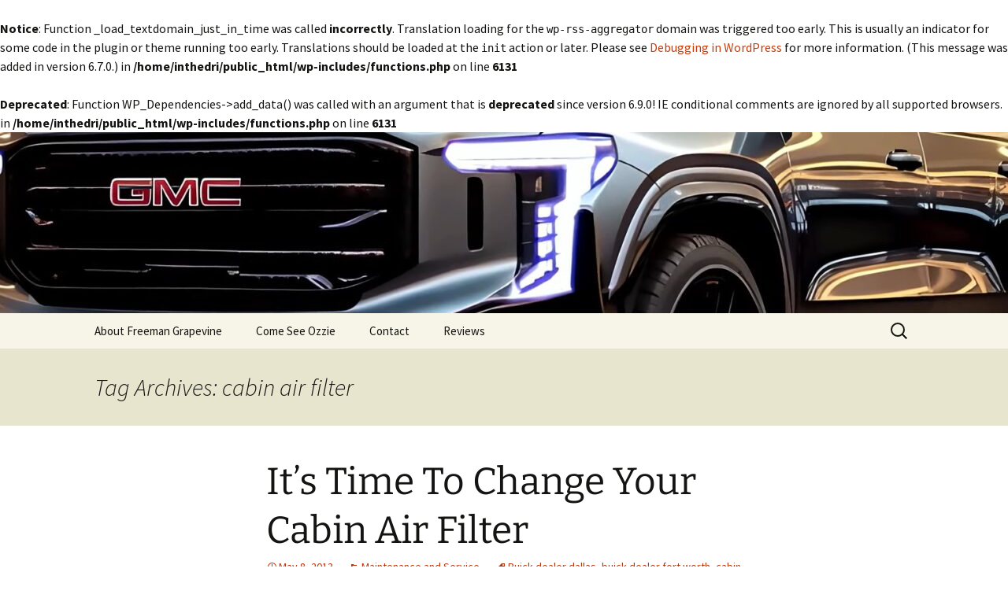

--- FILE ---
content_type: text/html; charset=UTF-8
request_url: https://inthedriversseatwithozzie.com/tag/cabin-air-filter/
body_size: 9445
content:
<br />
<b>Notice</b>:  Function _load_textdomain_just_in_time was called <strong>incorrectly</strong>. Translation loading for the <code>wp-rss-aggregator</code> domain was triggered too early. This is usually an indicator for some code in the plugin or theme running too early. Translations should be loaded at the <code>init</code> action or later. Please see <a href="https://developer.wordpress.org/advanced-administration/debug/debug-wordpress/">Debugging in WordPress</a> for more information. (This message was added in version 6.7.0.) in <b>/home/inthedri/public_html/wp-includes/functions.php</b> on line <b>6131</b><br />
<!DOCTYPE html>
<html lang="en-US">
<head>
	<meta charset="UTF-8">
	<meta name="viewport" content="width=device-width, initial-scale=1.0">
	<title>cabin air filter Archives -</title>
	<link rel="profile" href="https://gmpg.org/xfn/11">
	<link rel="pingback" href="https://inthedriversseatwithozzie.com/xmlrpc.php">
	<br />
<b>Deprecated</b>:  Function WP_Dependencies-&gt;add_data() was called with an argument that is <strong>deprecated</strong> since version 6.9.0! IE conditional comments are ignored by all supported browsers. in <b>/home/inthedri/public_html/wp-includes/functions.php</b> on line <b>6131</b><br />
<meta name='robots' content='index, follow, max-image-preview:large, max-snippet:-1, max-video-preview:-1' />

	<!-- This site is optimized with the Yoast SEO plugin v25.6 - https://yoast.com/wordpress/plugins/seo/ -->
	<link rel="canonical" href="https://inthedriversseatwithozzie.com/tag/cabin-air-filter/" />
	<meta property="og:locale" content="en_US" />
	<meta property="og:type" content="article" />
	<meta property="og:title" content="cabin air filter Archives -" />
	<meta property="og:url" content="https://inthedriversseatwithozzie.com/tag/cabin-air-filter/" />
	<script type="application/ld+json" class="yoast-schema-graph">{"@context":"https://schema.org","@graph":[{"@type":"CollectionPage","@id":"https://inthedriversseatwithozzie.com/tag/cabin-air-filter/","url":"https://inthedriversseatwithozzie.com/tag/cabin-air-filter/","name":"cabin air filter Archives -","isPartOf":{"@id":"https://inthedriversseatwithozzie.com/#website"},"inLanguage":"en-US"},{"@type":"WebSite","@id":"https://inthedriversseatwithozzie.com/#website","url":"https://inthedriversseatwithozzie.com/","name":"","description":"","potentialAction":[{"@type":"SearchAction","target":{"@type":"EntryPoint","urlTemplate":"https://inthedriversseatwithozzie.com/?s={search_term_string}"},"query-input":{"@type":"PropertyValueSpecification","valueRequired":true,"valueName":"search_term_string"}}],"inLanguage":"en-US"}]}</script>
	<!-- / Yoast SEO plugin. -->


<link rel="alternate" type="application/rss+xml" title=" &raquo; Feed" href="https://inthedriversseatwithozzie.com/feed/" />
<link rel="alternate" type="application/rss+xml" title=" &raquo; Comments Feed" href="https://inthedriversseatwithozzie.com/comments/feed/" />
<link rel="alternate" type="application/rss+xml" title=" &raquo; cabin air filter Tag Feed" href="https://inthedriversseatwithozzie.com/tag/cabin-air-filter/feed/" />
		<!-- This site uses the Google Analytics by ExactMetrics plugin v8.7.4 - Using Analytics tracking - https://www.exactmetrics.com/ -->
		<!-- Note: ExactMetrics is not currently configured on this site. The site owner needs to authenticate with Google Analytics in the ExactMetrics settings panel. -->
					<!-- No tracking code set -->
				<!-- / Google Analytics by ExactMetrics -->
		<style id='wp-img-auto-sizes-contain-inline-css'>
img:is([sizes=auto i],[sizes^="auto," i]){contain-intrinsic-size:3000px 1500px}
/*# sourceURL=wp-img-auto-sizes-contain-inline-css */
</style>
<link rel='stylesheet' id='wpra-lightbox-css' href='https://inthedriversseatwithozzie.com/wp-content/plugins/wp-rss-aggregator/core/css/jquery-colorbox.css?ver=1.4.33' media='all' />
<style id='wp-emoji-styles-inline-css'>

	img.wp-smiley, img.emoji {
		display: inline !important;
		border: none !important;
		box-shadow: none !important;
		height: 1em !important;
		width: 1em !important;
		margin: 0 0.07em !important;
		vertical-align: -0.1em !important;
		background: none !important;
		padding: 0 !important;
	}
/*# sourceURL=wp-emoji-styles-inline-css */
</style>
<style id='wp-block-library-inline-css'>
:root{--wp-block-synced-color:#7a00df;--wp-block-synced-color--rgb:122,0,223;--wp-bound-block-color:var(--wp-block-synced-color);--wp-editor-canvas-background:#ddd;--wp-admin-theme-color:#007cba;--wp-admin-theme-color--rgb:0,124,186;--wp-admin-theme-color-darker-10:#006ba1;--wp-admin-theme-color-darker-10--rgb:0,107,160.5;--wp-admin-theme-color-darker-20:#005a87;--wp-admin-theme-color-darker-20--rgb:0,90,135;--wp-admin-border-width-focus:2px}@media (min-resolution:192dpi){:root{--wp-admin-border-width-focus:1.5px}}.wp-element-button{cursor:pointer}:root .has-very-light-gray-background-color{background-color:#eee}:root .has-very-dark-gray-background-color{background-color:#313131}:root .has-very-light-gray-color{color:#eee}:root .has-very-dark-gray-color{color:#313131}:root .has-vivid-green-cyan-to-vivid-cyan-blue-gradient-background{background:linear-gradient(135deg,#00d084,#0693e3)}:root .has-purple-crush-gradient-background{background:linear-gradient(135deg,#34e2e4,#4721fb 50%,#ab1dfe)}:root .has-hazy-dawn-gradient-background{background:linear-gradient(135deg,#faaca8,#dad0ec)}:root .has-subdued-olive-gradient-background{background:linear-gradient(135deg,#fafae1,#67a671)}:root .has-atomic-cream-gradient-background{background:linear-gradient(135deg,#fdd79a,#004a59)}:root .has-nightshade-gradient-background{background:linear-gradient(135deg,#330968,#31cdcf)}:root .has-midnight-gradient-background{background:linear-gradient(135deg,#020381,#2874fc)}:root{--wp--preset--font-size--normal:16px;--wp--preset--font-size--huge:42px}.has-regular-font-size{font-size:1em}.has-larger-font-size{font-size:2.625em}.has-normal-font-size{font-size:var(--wp--preset--font-size--normal)}.has-huge-font-size{font-size:var(--wp--preset--font-size--huge)}.has-text-align-center{text-align:center}.has-text-align-left{text-align:left}.has-text-align-right{text-align:right}.has-fit-text{white-space:nowrap!important}#end-resizable-editor-section{display:none}.aligncenter{clear:both}.items-justified-left{justify-content:flex-start}.items-justified-center{justify-content:center}.items-justified-right{justify-content:flex-end}.items-justified-space-between{justify-content:space-between}.screen-reader-text{border:0;clip-path:inset(50%);height:1px;margin:-1px;overflow:hidden;padding:0;position:absolute;width:1px;word-wrap:normal!important}.screen-reader-text:focus{background-color:#ddd;clip-path:none;color:#444;display:block;font-size:1em;height:auto;left:5px;line-height:normal;padding:15px 23px 14px;text-decoration:none;top:5px;width:auto;z-index:100000}html :where(.has-border-color){border-style:solid}html :where([style*=border-top-color]){border-top-style:solid}html :where([style*=border-right-color]){border-right-style:solid}html :where([style*=border-bottom-color]){border-bottom-style:solid}html :where([style*=border-left-color]){border-left-style:solid}html :where([style*=border-width]){border-style:solid}html :where([style*=border-top-width]){border-top-style:solid}html :where([style*=border-right-width]){border-right-style:solid}html :where([style*=border-bottom-width]){border-bottom-style:solid}html :where([style*=border-left-width]){border-left-style:solid}html :where(img[class*=wp-image-]){height:auto;max-width:100%}:where(figure){margin:0 0 1em}html :where(.is-position-sticky){--wp-admin--admin-bar--position-offset:var(--wp-admin--admin-bar--height,0px)}@media screen and (max-width:600px){html :where(.is-position-sticky){--wp-admin--admin-bar--position-offset:0px}}

/*# sourceURL=wp-block-library-inline-css */
</style><style id='global-styles-inline-css'>
:root{--wp--preset--aspect-ratio--square: 1;--wp--preset--aspect-ratio--4-3: 4/3;--wp--preset--aspect-ratio--3-4: 3/4;--wp--preset--aspect-ratio--3-2: 3/2;--wp--preset--aspect-ratio--2-3: 2/3;--wp--preset--aspect-ratio--16-9: 16/9;--wp--preset--aspect-ratio--9-16: 9/16;--wp--preset--color--black: #000000;--wp--preset--color--cyan-bluish-gray: #abb8c3;--wp--preset--color--white: #fff;--wp--preset--color--pale-pink: #f78da7;--wp--preset--color--vivid-red: #cf2e2e;--wp--preset--color--luminous-vivid-orange: #ff6900;--wp--preset--color--luminous-vivid-amber: #fcb900;--wp--preset--color--light-green-cyan: #7bdcb5;--wp--preset--color--vivid-green-cyan: #00d084;--wp--preset--color--pale-cyan-blue: #8ed1fc;--wp--preset--color--vivid-cyan-blue: #0693e3;--wp--preset--color--vivid-purple: #9b51e0;--wp--preset--color--dark-gray: #141412;--wp--preset--color--red: #bc360a;--wp--preset--color--medium-orange: #db572f;--wp--preset--color--light-orange: #ea9629;--wp--preset--color--yellow: #fbca3c;--wp--preset--color--dark-brown: #220e10;--wp--preset--color--medium-brown: #722d19;--wp--preset--color--light-brown: #eadaa6;--wp--preset--color--beige: #e8e5ce;--wp--preset--color--off-white: #f7f5e7;--wp--preset--gradient--vivid-cyan-blue-to-vivid-purple: linear-gradient(135deg,rgb(6,147,227) 0%,rgb(155,81,224) 100%);--wp--preset--gradient--light-green-cyan-to-vivid-green-cyan: linear-gradient(135deg,rgb(122,220,180) 0%,rgb(0,208,130) 100%);--wp--preset--gradient--luminous-vivid-amber-to-luminous-vivid-orange: linear-gradient(135deg,rgb(252,185,0) 0%,rgb(255,105,0) 100%);--wp--preset--gradient--luminous-vivid-orange-to-vivid-red: linear-gradient(135deg,rgb(255,105,0) 0%,rgb(207,46,46) 100%);--wp--preset--gradient--very-light-gray-to-cyan-bluish-gray: linear-gradient(135deg,rgb(238,238,238) 0%,rgb(169,184,195) 100%);--wp--preset--gradient--cool-to-warm-spectrum: linear-gradient(135deg,rgb(74,234,220) 0%,rgb(151,120,209) 20%,rgb(207,42,186) 40%,rgb(238,44,130) 60%,rgb(251,105,98) 80%,rgb(254,248,76) 100%);--wp--preset--gradient--blush-light-purple: linear-gradient(135deg,rgb(255,206,236) 0%,rgb(152,150,240) 100%);--wp--preset--gradient--blush-bordeaux: linear-gradient(135deg,rgb(254,205,165) 0%,rgb(254,45,45) 50%,rgb(107,0,62) 100%);--wp--preset--gradient--luminous-dusk: linear-gradient(135deg,rgb(255,203,112) 0%,rgb(199,81,192) 50%,rgb(65,88,208) 100%);--wp--preset--gradient--pale-ocean: linear-gradient(135deg,rgb(255,245,203) 0%,rgb(182,227,212) 50%,rgb(51,167,181) 100%);--wp--preset--gradient--electric-grass: linear-gradient(135deg,rgb(202,248,128) 0%,rgb(113,206,126) 100%);--wp--preset--gradient--midnight: linear-gradient(135deg,rgb(2,3,129) 0%,rgb(40,116,252) 100%);--wp--preset--gradient--autumn-brown: linear-gradient(135deg, rgba(226,45,15,1) 0%, rgba(158,25,13,1) 100%);--wp--preset--gradient--sunset-yellow: linear-gradient(135deg, rgba(233,139,41,1) 0%, rgba(238,179,95,1) 100%);--wp--preset--gradient--light-sky: linear-gradient(135deg,rgba(228,228,228,1.0) 0%,rgba(208,225,252,1.0) 100%);--wp--preset--gradient--dark-sky: linear-gradient(135deg,rgba(0,0,0,1.0) 0%,rgba(56,61,69,1.0) 100%);--wp--preset--font-size--small: 13px;--wp--preset--font-size--medium: 20px;--wp--preset--font-size--large: 36px;--wp--preset--font-size--x-large: 42px;--wp--preset--spacing--20: 0.44rem;--wp--preset--spacing--30: 0.67rem;--wp--preset--spacing--40: 1rem;--wp--preset--spacing--50: 1.5rem;--wp--preset--spacing--60: 2.25rem;--wp--preset--spacing--70: 3.38rem;--wp--preset--spacing--80: 5.06rem;--wp--preset--shadow--natural: 6px 6px 9px rgba(0, 0, 0, 0.2);--wp--preset--shadow--deep: 12px 12px 50px rgba(0, 0, 0, 0.4);--wp--preset--shadow--sharp: 6px 6px 0px rgba(0, 0, 0, 0.2);--wp--preset--shadow--outlined: 6px 6px 0px -3px rgb(255, 255, 255), 6px 6px rgb(0, 0, 0);--wp--preset--shadow--crisp: 6px 6px 0px rgb(0, 0, 0);}:where(.is-layout-flex){gap: 0.5em;}:where(.is-layout-grid){gap: 0.5em;}body .is-layout-flex{display: flex;}.is-layout-flex{flex-wrap: wrap;align-items: center;}.is-layout-flex > :is(*, div){margin: 0;}body .is-layout-grid{display: grid;}.is-layout-grid > :is(*, div){margin: 0;}:where(.wp-block-columns.is-layout-flex){gap: 2em;}:where(.wp-block-columns.is-layout-grid){gap: 2em;}:where(.wp-block-post-template.is-layout-flex){gap: 1.25em;}:where(.wp-block-post-template.is-layout-grid){gap: 1.25em;}.has-black-color{color: var(--wp--preset--color--black) !important;}.has-cyan-bluish-gray-color{color: var(--wp--preset--color--cyan-bluish-gray) !important;}.has-white-color{color: var(--wp--preset--color--white) !important;}.has-pale-pink-color{color: var(--wp--preset--color--pale-pink) !important;}.has-vivid-red-color{color: var(--wp--preset--color--vivid-red) !important;}.has-luminous-vivid-orange-color{color: var(--wp--preset--color--luminous-vivid-orange) !important;}.has-luminous-vivid-amber-color{color: var(--wp--preset--color--luminous-vivid-amber) !important;}.has-light-green-cyan-color{color: var(--wp--preset--color--light-green-cyan) !important;}.has-vivid-green-cyan-color{color: var(--wp--preset--color--vivid-green-cyan) !important;}.has-pale-cyan-blue-color{color: var(--wp--preset--color--pale-cyan-blue) !important;}.has-vivid-cyan-blue-color{color: var(--wp--preset--color--vivid-cyan-blue) !important;}.has-vivid-purple-color{color: var(--wp--preset--color--vivid-purple) !important;}.has-black-background-color{background-color: var(--wp--preset--color--black) !important;}.has-cyan-bluish-gray-background-color{background-color: var(--wp--preset--color--cyan-bluish-gray) !important;}.has-white-background-color{background-color: var(--wp--preset--color--white) !important;}.has-pale-pink-background-color{background-color: var(--wp--preset--color--pale-pink) !important;}.has-vivid-red-background-color{background-color: var(--wp--preset--color--vivid-red) !important;}.has-luminous-vivid-orange-background-color{background-color: var(--wp--preset--color--luminous-vivid-orange) !important;}.has-luminous-vivid-amber-background-color{background-color: var(--wp--preset--color--luminous-vivid-amber) !important;}.has-light-green-cyan-background-color{background-color: var(--wp--preset--color--light-green-cyan) !important;}.has-vivid-green-cyan-background-color{background-color: var(--wp--preset--color--vivid-green-cyan) !important;}.has-pale-cyan-blue-background-color{background-color: var(--wp--preset--color--pale-cyan-blue) !important;}.has-vivid-cyan-blue-background-color{background-color: var(--wp--preset--color--vivid-cyan-blue) !important;}.has-vivid-purple-background-color{background-color: var(--wp--preset--color--vivid-purple) !important;}.has-black-border-color{border-color: var(--wp--preset--color--black) !important;}.has-cyan-bluish-gray-border-color{border-color: var(--wp--preset--color--cyan-bluish-gray) !important;}.has-white-border-color{border-color: var(--wp--preset--color--white) !important;}.has-pale-pink-border-color{border-color: var(--wp--preset--color--pale-pink) !important;}.has-vivid-red-border-color{border-color: var(--wp--preset--color--vivid-red) !important;}.has-luminous-vivid-orange-border-color{border-color: var(--wp--preset--color--luminous-vivid-orange) !important;}.has-luminous-vivid-amber-border-color{border-color: var(--wp--preset--color--luminous-vivid-amber) !important;}.has-light-green-cyan-border-color{border-color: var(--wp--preset--color--light-green-cyan) !important;}.has-vivid-green-cyan-border-color{border-color: var(--wp--preset--color--vivid-green-cyan) !important;}.has-pale-cyan-blue-border-color{border-color: var(--wp--preset--color--pale-cyan-blue) !important;}.has-vivid-cyan-blue-border-color{border-color: var(--wp--preset--color--vivid-cyan-blue) !important;}.has-vivid-purple-border-color{border-color: var(--wp--preset--color--vivid-purple) !important;}.has-vivid-cyan-blue-to-vivid-purple-gradient-background{background: var(--wp--preset--gradient--vivid-cyan-blue-to-vivid-purple) !important;}.has-light-green-cyan-to-vivid-green-cyan-gradient-background{background: var(--wp--preset--gradient--light-green-cyan-to-vivid-green-cyan) !important;}.has-luminous-vivid-amber-to-luminous-vivid-orange-gradient-background{background: var(--wp--preset--gradient--luminous-vivid-amber-to-luminous-vivid-orange) !important;}.has-luminous-vivid-orange-to-vivid-red-gradient-background{background: var(--wp--preset--gradient--luminous-vivid-orange-to-vivid-red) !important;}.has-very-light-gray-to-cyan-bluish-gray-gradient-background{background: var(--wp--preset--gradient--very-light-gray-to-cyan-bluish-gray) !important;}.has-cool-to-warm-spectrum-gradient-background{background: var(--wp--preset--gradient--cool-to-warm-spectrum) !important;}.has-blush-light-purple-gradient-background{background: var(--wp--preset--gradient--blush-light-purple) !important;}.has-blush-bordeaux-gradient-background{background: var(--wp--preset--gradient--blush-bordeaux) !important;}.has-luminous-dusk-gradient-background{background: var(--wp--preset--gradient--luminous-dusk) !important;}.has-pale-ocean-gradient-background{background: var(--wp--preset--gradient--pale-ocean) !important;}.has-electric-grass-gradient-background{background: var(--wp--preset--gradient--electric-grass) !important;}.has-midnight-gradient-background{background: var(--wp--preset--gradient--midnight) !important;}.has-small-font-size{font-size: var(--wp--preset--font-size--small) !important;}.has-medium-font-size{font-size: var(--wp--preset--font-size--medium) !important;}.has-large-font-size{font-size: var(--wp--preset--font-size--large) !important;}.has-x-large-font-size{font-size: var(--wp--preset--font-size--x-large) !important;}
/*# sourceURL=global-styles-inline-css */
</style>

<style id='classic-theme-styles-inline-css'>
/*! This file is auto-generated */
.wp-block-button__link{color:#fff;background-color:#32373c;border-radius:9999px;box-shadow:none;text-decoration:none;padding:calc(.667em + 2px) calc(1.333em + 2px);font-size:1.125em}.wp-block-file__button{background:#32373c;color:#fff;text-decoration:none}
/*# sourceURL=/wp-includes/css/classic-themes.min.css */
</style>
<link rel='stylesheet' id='twentythirteen-fonts-css' href='https://inthedriversseatwithozzie.com/wp-content/themes/twentythirteen/fonts/source-sans-pro-plus-bitter.css?ver=20230328' media='all' />
<link rel='stylesheet' id='genericons-css' href='https://inthedriversseatwithozzie.com/wp-content/themes/twentythirteen/genericons/genericons.css?ver=3.0.3' media='all' />
<link rel='stylesheet' id='twentythirteen-style-css' href='https://inthedriversseatwithozzie.com/wp-content/themes/twentythirteen/style.css?ver=20250415' media='all' />
<link rel='stylesheet' id='twentythirteen-block-style-css' href='https://inthedriversseatwithozzie.com/wp-content/themes/twentythirteen/css/blocks.css?ver=20240520' media='all' />
<script src="https://inthedriversseatwithozzie.com/wp-includes/js/jquery/jquery.min.js?ver=3.7.1" id="jquery-core-js"></script>
<script src="https://inthedriversseatwithozzie.com/wp-includes/js/jquery/jquery-migrate.min.js?ver=3.4.1" id="jquery-migrate-js"></script>
<script src="https://inthedriversseatwithozzie.com/wp-content/themes/twentythirteen/js/functions.js?ver=20230526" id="twentythirteen-script-js" defer data-wp-strategy="defer"></script>
<link rel="https://api.w.org/" href="https://inthedriversseatwithozzie.com/wp-json/" /><link rel="alternate" title="JSON" type="application/json" href="https://inthedriversseatwithozzie.com/wp-json/wp/v2/tags/97" /><link rel="EditURI" type="application/rsd+xml" title="RSD" href="https://inthedriversseatwithozzie.com/xmlrpc.php?rsd" />
<style type="text/css">.broken_link, a.broken_link {
	text-decoration: line-through;
}</style>	<style type="text/css" id="twentythirteen-header-css">
		.site-header {
		background: url(https://inthedriversseatwithozzie.com/wp-content/uploads/2024/05/cropped-2025-gmc-yukon-arrives-early-to-expose-its-subtle-updates-across-imagination-land-227414_1.jpeg) no-repeat scroll top;
		background-size: 1600px auto;
	}
	@media (max-width: 767px) {
		.site-header {
			background-size: 768px auto;
		}
	}
	@media (max-width: 359px) {
		.site-header {
			background-size: 360px auto;
		}
	}
			</style>
	</head>

<body class="archive tag tag-cabin-air-filter tag-97 wp-embed-responsive wp-theme-twentythirteen">
		<div id="page" class="hfeed site">
		<a class="screen-reader-text skip-link" href="#content">
			Skip to content		</a>
		<header id="masthead" class="site-header">
					<a class="home-link" href="https://inthedriversseatwithozzie.com/" rel="home" >
				<h1 class="site-title"></h1>
				<h2 class="site-description"></h2>
			</a>

			<div id="navbar" class="navbar">
				<nav id="site-navigation" class="navigation main-navigation">
					<button class="menu-toggle">Menu</button>
					<div id="primary-menu" class="nav-menu"><ul>
<li class="page_item page-item-1696"><a href="https://inthedriversseatwithozzie.com/about/">About Freeman Grapevine</a></li>
<li class="page_item page-item-40"><a href="https://inthedriversseatwithozzie.com/come-see-ozzie/" target="_blank">Come See Ozzie</a></li>
<li class="page_item page-item-19"><a href="https://inthedriversseatwithozzie.com/contact/">Contact</a></li>
<li class="page_item page-item-591"><a href="https://inthedriversseatwithozzie.com/freeman-buick-gmc-testimonials/">Reviews</a></li>
</ul></div>
					<form role="search" method="get" class="search-form" action="https://inthedriversseatwithozzie.com/">
				<label>
					<span class="screen-reader-text">Search for:</span>
					<input type="search" class="search-field" placeholder="Search &hellip;" value="" name="s" />
				</label>
				<input type="submit" class="search-submit" value="Search" />
			</form>				</nav><!-- #site-navigation -->
			</div><!-- #navbar -->
		</header><!-- #masthead -->

		<div id="main" class="site-main">

	<div id="primary" class="content-area">
		<div id="content" class="site-content" role="main">

					<header class="archive-header">
				<h1 class="archive-title">
				Tag Archives: cabin air filter				</h1>

							</header><!-- .archive-header -->

							
<article id="post-1359" class="post-1359 post type-post status-publish format-standard hentry category-maintenance-and-service tag-buick-dealer-dallas tag-buick-dealer-fort-worth tag-cabin-air-filter tag-car-accident-info tag-dallas-buick-dealer tag-dallas-fort-worth-used-car tag-dallas-gmc-dealer tag-dallas-gmc-truck tag-dallas-new-car tag-dallas-used-car tag-dallas-used-truck tag-dfw-driving tag-eassist tag-foggy-headlights tag-fort-worth-buick-dealer tag-freeman-grapevine tag-gmc-dealer tag-gmc-truck">
	<header class="entry-header">
		
				<h1 class="entry-title">
			<a href="https://inthedriversseatwithozzie.com/2013/05/new-cars-in-dallas-and-fort-worth-its-time-to-change-your-cabin-air-filter/" rel="bookmark">It&#8217;s Time To Change Your Cabin Air Filter</a>
		</h1>
		
		<div class="entry-meta">
			<span class="date"><a href="https://inthedriversseatwithozzie.com/2013/05/new-cars-in-dallas-and-fort-worth-its-time-to-change-your-cabin-air-filter/" title="Permalink to It&#8217;s Time To Change Your Cabin Air Filter" rel="bookmark"><time class="entry-date" datetime="2013-05-08T09:45:19-06:00">May 8, 2013</time></a></span><span class="categories-links"><a href="https://inthedriversseatwithozzie.com/category/maintenance-and-service/" rel="category tag">Maintenance and Service</a></span><span class="tags-links"><a href="https://inthedriversseatwithozzie.com/tag/buick-dealer-dallas/" rel="tag">Buick dealer dallas</a>, <a href="https://inthedriversseatwithozzie.com/tag/buick-dealer-fort-worth/" rel="tag">buick dealer fort worth</a>, <a href="https://inthedriversseatwithozzie.com/tag/cabin-air-filter/" rel="tag">cabin air filter</a>, <a href="https://inthedriversseatwithozzie.com/tag/car-accident-info/" rel="tag">car accident info</a>, <a href="https://inthedriversseatwithozzie.com/tag/dallas-buick-dealer/" rel="tag">dallas Buick Dealer</a>, <a href="https://inthedriversseatwithozzie.com/tag/dallas-fort-worth-used-car/" rel="tag">dallas fort worth used car</a>, <a href="https://inthedriversseatwithozzie.com/tag/dallas-gmc-dealer/" rel="tag">Dallas GMC Dealer</a>, <a href="https://inthedriversseatwithozzie.com/tag/dallas-gmc-truck/" rel="tag">dallas GMC Truck</a>, <a href="https://inthedriversseatwithozzie.com/tag/dallas-new-car/" rel="tag">dallas new car</a>, <a href="https://inthedriversseatwithozzie.com/tag/dallas-used-car/" rel="tag">dallas Used Car</a>, <a href="https://inthedriversseatwithozzie.com/tag/dallas-used-truck/" rel="tag">dallas Used Truck</a>, <a href="https://inthedriversseatwithozzie.com/tag/dfw-driving/" rel="tag">dfw driving</a>, <a href="https://inthedriversseatwithozzie.com/tag/eassist/" rel="tag">eassist</a>, <a href="https://inthedriversseatwithozzie.com/tag/foggy-headlights/" rel="tag">foggy headlights</a>, <a href="https://inthedriversseatwithozzie.com/tag/fort-worth-buick-dealer/" rel="tag">fort worth Buick dealer</a>, <a href="https://inthedriversseatwithozzie.com/tag/freeman-grapevine/" rel="tag">freeman grapevine</a>, <a href="https://inthedriversseatwithozzie.com/tag/gmc-dealer/" rel="tag">GMC Dealer</a>, <a href="https://inthedriversseatwithozzie.com/tag/gmc-truck/" rel="tag">GMC Truck</a></span><span class="author vcard"><a class="url fn n" href="https://inthedriversseatwithozzie.com/author/ozzie/" title="View all posts by Ozzie" rel="author">Ozzie</a></span>					</div><!-- .entry-meta -->
	</header><!-- .entry-header -->

		<div class="entry-content">
		<p style="text-align: left;"><a href="http://images.uptilo.com/aladdin/98d4f3e2-ae08-4b50-9822-21c9c9ff9905-tmp.jpg"><img fetchpriority="high" decoding="async" class="aligncenter size-full wp-image-1400" title="98d4f3e2-ae08-4b50-9822-21c9c9ff9905-tmp" alt="cabin air filter, Buick dealer dallas, buick dealer fort worth, car accident info, dallas Buick Dealer, dallas fort worth used car, Dallas GMC Dealer, dallas GMC Truck, dallas new car, dallas Used Car, dallas Used Truck, dfw driving, eassist, foggy headlights, fort worth Buick dealer, freeman grapevine, GMC Dealer, GMC Truck" src="http://inthedriversseatwithozzie.baggies47.com/wp-content/uploads/2012/03/98d4f3e2-ae08-4b50-9822-21c9c9ff9905-tmp.jpg" width="300" height="225" /></a>When was the last time you changed your cabin air filter? If you have to think about it, it is probably time to change your cabin air filter. If you are scratching you head right now because you didn&#8217;t even know that your Buick, or GMC had a cabin air filter, then you really need to read this and watch the video.</p>
<p>Now keep in mind, not all Buicks and GMCs have cabin air filters. However, many do and if your Buick or GMC has a cabin filter, it should be changed once a year.</p>
<p>So, where is the cabin air filter? If your Buick or GMC has one, it will be behind the glove box. Consult your vehicle&#8217;s handbook for it&#8217;s location.  If you&#8217;ve lost or misplaced it, call your Freeman Grapevine.</p>
<p>Using online sources, like YouTube are also incredible place to find information.</p>
<p>httpvh://www.youtube.com/watch?v=tnD5PauWTu0</p>
<p>Rather not deal with it? No problem, we will take car of it for you. Just give service a call and book an appointment. Having purified cabin air is really going to improve your comfort level by filtering out unwanted spores, dirt, dust and fumes.</p>
	</div><!-- .entry-content -->
	
	<footer class="entry-meta">
		
			</footer><!-- .entry-meta -->
</article><!-- #post -->
			
			
		
		</div><!-- #content -->
	</div><!-- #primary -->


		</div><!-- #main -->
		<footer id="colophon" class="site-footer">
				<div id="secondary" class="sidebar-container" role="complementary">
		<div class="widget-area">
			<aside id="text-2" class="widget widget_text">			<div class="textwidget"><p><img loading="lazy" decoding="async" class="aligncenter size-thumbnail wp-image-4068" src="https://inthedriversseatwithozzie.com/wp-content/uploads/2017/08/Ozzie-Blog-Pic-150x150.jpg" alt="" width="150" height="150" srcset="https://inthedriversseatwithozzie.com/wp-content/uploads/2017/08/Ozzie-Blog-Pic-150x150.jpg 150w, https://inthedriversseatwithozzie.com/wp-content/uploads/2017/08/Ozzie-Blog-Pic-120x120.jpg 120w" sizes="auto, (max-width: 150px) 100vw, 150px" /><br />
Hi, I&#8217;m Ozzie, General Manager at <a href="http://www.freemangrapevine.com">Freeman Buick GMC</a> in Grapevine, TX. I developed this blog as a resource for not just my customers, but for anyone driving and who is looking for topical discussions about cars. You&#8217;ll find automotive education, information and entertainment here. If you&#8217;d like me to cover a specific topic, don&#8217;t hesitate to ask. Happy Reading!</p>
<p><span style="border-radius: 2px; text-indent: 20px; width: auto; padding: 0px 4px 0px 0px; text-align: center; font: bold 11px/20px 'Helvetica Neue',Helvetica,sans-serif; color: #ffffff; background: #bd081c  no-repeat scroll 3px 50% / 14px 14px; position: absolute; opacity: 1; z-index: 8675309; display: none; cursor: pointer;">Save</span></p>
</div>
		</aside><aside id="search-2" class="widget widget_search"><form role="search" method="get" class="search-form" action="https://inthedriversseatwithozzie.com/">
				<label>
					<span class="screen-reader-text">Search for:</span>
					<input type="search" class="search-field" placeholder="Search &hellip;" value="" name="s" />
				</label>
				<input type="submit" class="search-submit" value="Search" />
			</form></aside><aside id="text-2" class="widget widget_text">			<div class="textwidget"><p><img loading="lazy" decoding="async" class="aligncenter size-thumbnail wp-image-4068" src="https://inthedriversseatwithozzie.com/wp-content/uploads/2017/08/Ozzie-Blog-Pic-150x150.jpg" alt="" width="150" height="150" srcset="https://inthedriversseatwithozzie.com/wp-content/uploads/2017/08/Ozzie-Blog-Pic-150x150.jpg 150w, https://inthedriversseatwithozzie.com/wp-content/uploads/2017/08/Ozzie-Blog-Pic-120x120.jpg 120w" sizes="auto, (max-width: 150px) 100vw, 150px" /><br />
Hi, I&#8217;m Ozzie, General Manager at <a href="http://www.freemangrapevine.com">Freeman Buick GMC</a> in Grapevine, TX. I developed this blog as a resource for not just my customers, but for anyone driving and who is looking for topical discussions about cars. You&#8217;ll find automotive education, information and entertainment here. If you&#8217;d like me to cover a specific topic, don&#8217;t hesitate to ask. Happy Reading!</p>
<p><span style="border-radius: 2px; text-indent: 20px; width: auto; padding: 0px 4px 0px 0px; text-align: center; font: bold 11px/20px 'Helvetica Neue',Helvetica,sans-serif; color: #ffffff; background: #bd081c  no-repeat scroll 3px 50% / 14px 14px; position: absolute; opacity: 1; z-index: 8675309; display: none; cursor: pointer;">Save</span></p>
</div>
		</aside><aside id="search-2" class="widget widget_search"><form role="search" method="get" class="search-form" action="https://inthedriversseatwithozzie.com/">
				<label>
					<span class="screen-reader-text">Search for:</span>
					<input type="search" class="search-field" placeholder="Search &hellip;" value="" name="s" />
				</label>
				<input type="submit" class="search-submit" value="Search" />
			</form></aside>		</div><!-- .widget-area -->
	</div><!-- #secondary -->

			<div class="site-info">
												<a href="https://wordpress.org/" class="imprint">
					Proudly powered by WordPress				</a>
			</div><!-- .site-info -->
		</footer><!-- #colophon -->
	</div><!-- #page -->

	<script type="speculationrules">
{"prefetch":[{"source":"document","where":{"and":[{"href_matches":"/*"},{"not":{"href_matches":["/wp-*.php","/wp-admin/*","/wp-content/uploads/*","/wp-content/*","/wp-content/plugins/*","/wp-content/themes/twentythirteen/*","/*\\?(.+)"]}},{"not":{"selector_matches":"a[rel~=\"nofollow\"]"}},{"not":{"selector_matches":".no-prefetch, .no-prefetch a"}}]},"eagerness":"conservative"}]}
</script>
<script id="qppr_frontend_scripts-js-extra">
var qpprFrontData = {"linkData":{"https://inthedriversseatwithozzie.com/come-see-ozzie/":[1,0,""]},"siteURL":"https://inthedriversseatwithozzie.com","siteURLq":"https://inthedriversseatwithozzie.com"};
//# sourceURL=qppr_frontend_scripts-js-extra
</script>
<script src="https://inthedriversseatwithozzie.com/wp-content/plugins/quick-pagepost-redirect-plugin/js/qppr_frontend_script.min.js?ver=5.2.4" id="qppr_frontend_scripts-js"></script>
<script src="https://inthedriversseatwithozzie.com/wp-includes/js/imagesloaded.min.js?ver=5.0.0" id="imagesloaded-js"></script>
<script src="https://inthedriversseatwithozzie.com/wp-includes/js/masonry.min.js?ver=4.2.2" id="masonry-js"></script>
<script src="https://inthedriversseatwithozzie.com/wp-includes/js/jquery/jquery.masonry.min.js?ver=3.1.2b" id="jquery-masonry-js"></script>
<script id="wp-emoji-settings" type="application/json">
{"baseUrl":"https://s.w.org/images/core/emoji/17.0.2/72x72/","ext":".png","svgUrl":"https://s.w.org/images/core/emoji/17.0.2/svg/","svgExt":".svg","source":{"concatemoji":"https://inthedriversseatwithozzie.com/wp-includes/js/wp-emoji-release.min.js?ver=e3280ba233f2ac5b23ca0a68fa51b5bf"}}
</script>
<script type="module">
/*! This file is auto-generated */
const a=JSON.parse(document.getElementById("wp-emoji-settings").textContent),o=(window._wpemojiSettings=a,"wpEmojiSettingsSupports"),s=["flag","emoji"];function i(e){try{var t={supportTests:e,timestamp:(new Date).valueOf()};sessionStorage.setItem(o,JSON.stringify(t))}catch(e){}}function c(e,t,n){e.clearRect(0,0,e.canvas.width,e.canvas.height),e.fillText(t,0,0);t=new Uint32Array(e.getImageData(0,0,e.canvas.width,e.canvas.height).data);e.clearRect(0,0,e.canvas.width,e.canvas.height),e.fillText(n,0,0);const a=new Uint32Array(e.getImageData(0,0,e.canvas.width,e.canvas.height).data);return t.every((e,t)=>e===a[t])}function p(e,t){e.clearRect(0,0,e.canvas.width,e.canvas.height),e.fillText(t,0,0);var n=e.getImageData(16,16,1,1);for(let e=0;e<n.data.length;e++)if(0!==n.data[e])return!1;return!0}function u(e,t,n,a){switch(t){case"flag":return n(e,"\ud83c\udff3\ufe0f\u200d\u26a7\ufe0f","\ud83c\udff3\ufe0f\u200b\u26a7\ufe0f")?!1:!n(e,"\ud83c\udde8\ud83c\uddf6","\ud83c\udde8\u200b\ud83c\uddf6")&&!n(e,"\ud83c\udff4\udb40\udc67\udb40\udc62\udb40\udc65\udb40\udc6e\udb40\udc67\udb40\udc7f","\ud83c\udff4\u200b\udb40\udc67\u200b\udb40\udc62\u200b\udb40\udc65\u200b\udb40\udc6e\u200b\udb40\udc67\u200b\udb40\udc7f");case"emoji":return!a(e,"\ud83e\u1fac8")}return!1}function f(e,t,n,a){let r;const o=(r="undefined"!=typeof WorkerGlobalScope&&self instanceof WorkerGlobalScope?new OffscreenCanvas(300,150):document.createElement("canvas")).getContext("2d",{willReadFrequently:!0}),s=(o.textBaseline="top",o.font="600 32px Arial",{});return e.forEach(e=>{s[e]=t(o,e,n,a)}),s}function r(e){var t=document.createElement("script");t.src=e,t.defer=!0,document.head.appendChild(t)}a.supports={everything:!0,everythingExceptFlag:!0},new Promise(t=>{let n=function(){try{var e=JSON.parse(sessionStorage.getItem(o));if("object"==typeof e&&"number"==typeof e.timestamp&&(new Date).valueOf()<e.timestamp+604800&&"object"==typeof e.supportTests)return e.supportTests}catch(e){}return null}();if(!n){if("undefined"!=typeof Worker&&"undefined"!=typeof OffscreenCanvas&&"undefined"!=typeof URL&&URL.createObjectURL&&"undefined"!=typeof Blob)try{var e="postMessage("+f.toString()+"("+[JSON.stringify(s),u.toString(),c.toString(),p.toString()].join(",")+"));",a=new Blob([e],{type:"text/javascript"});const r=new Worker(URL.createObjectURL(a),{name:"wpTestEmojiSupports"});return void(r.onmessage=e=>{i(n=e.data),r.terminate(),t(n)})}catch(e){}i(n=f(s,u,c,p))}t(n)}).then(e=>{for(const n in e)a.supports[n]=e[n],a.supports.everything=a.supports.everything&&a.supports[n],"flag"!==n&&(a.supports.everythingExceptFlag=a.supports.everythingExceptFlag&&a.supports[n]);var t;a.supports.everythingExceptFlag=a.supports.everythingExceptFlag&&!a.supports.flag,a.supports.everything||((t=a.source||{}).concatemoji?r(t.concatemoji):t.wpemoji&&t.twemoji&&(r(t.twemoji),r(t.wpemoji)))});
//# sourceURL=https://inthedriversseatwithozzie.com/wp-includes/js/wp-emoji-loader.min.js
</script>
</body>
</html>
